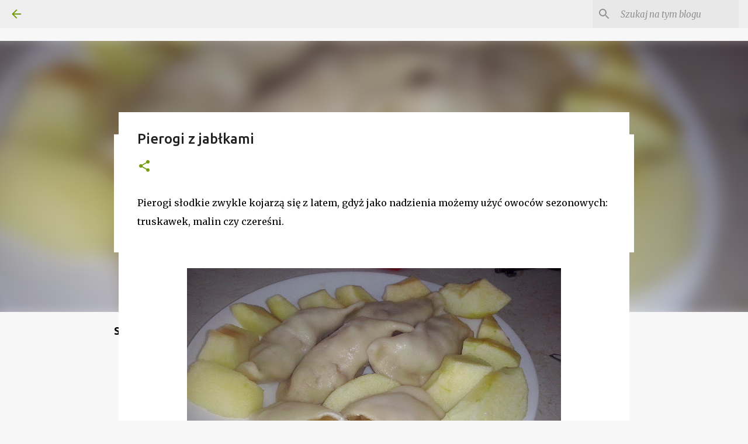

--- FILE ---
content_type: text/html; charset=utf-8
request_url: https://www.google.com/recaptcha/api2/aframe
body_size: 266
content:
<!DOCTYPE HTML><html><head><meta http-equiv="content-type" content="text/html; charset=UTF-8"></head><body><script nonce="fuwvFgEMSYb3EmJu5uPo2A">/** Anti-fraud and anti-abuse applications only. See google.com/recaptcha */ try{var clients={'sodar':'https://pagead2.googlesyndication.com/pagead/sodar?'};window.addEventListener("message",function(a){try{if(a.source===window.parent){var b=JSON.parse(a.data);var c=clients[b['id']];if(c){var d=document.createElement('img');d.src=c+b['params']+'&rc='+(localStorage.getItem("rc::a")?sessionStorage.getItem("rc::b"):"");window.document.body.appendChild(d);sessionStorage.setItem("rc::e",parseInt(sessionStorage.getItem("rc::e")||0)+1);localStorage.setItem("rc::h",'1768991643393');}}}catch(b){}});window.parent.postMessage("_grecaptcha_ready", "*");}catch(b){}</script></body></html>